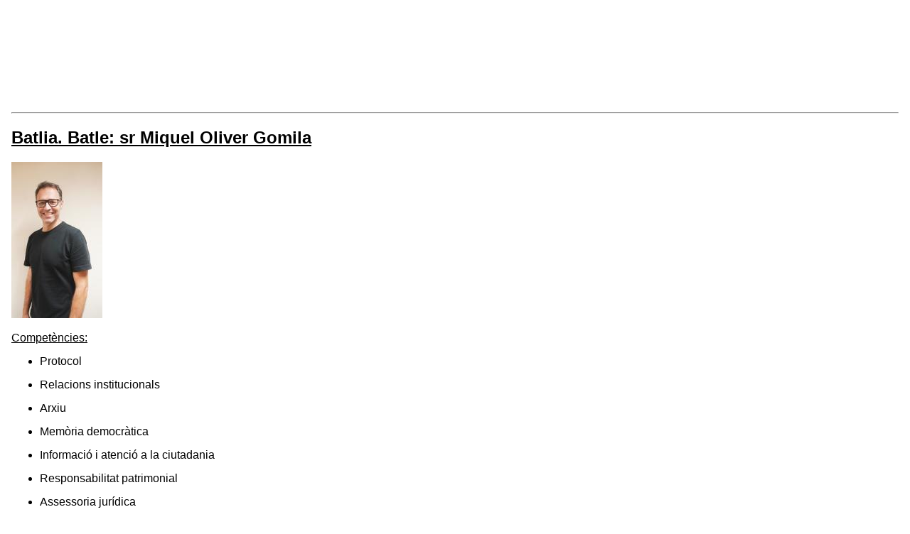

--- FILE ---
content_type: text/html; charset=UTF-8
request_url: https://manacor.org/en/node/12031/printable/print
body_size: 1282
content:
<!DOCTYPE html>
<html lang="en" dir="ltr">
  <head>
    <title>Batlia. Batle: sr Miquel Oliver Gomila</title>
    <style>
    .node_view ul li{
    display:none;
    }
    </style>
    <link type="text/css" rel="stylesheet" href="https://manacor.org/modules/contrib/printable/css/drupal-printable.css" />
                    <script type="text/javascript" src="https://manacor.org/modules/contrib/printable/js/script.js"></script>
        </head>
  <body>
  <img class="img-responsive" src="/sites/cilma_manacor/files/manacor-escut_1.png" />

<hr/>

  
<article data-history-node-id="12031" lang="ca" class="node node--type-membres node--view-mode-printable">

  
      <h2>
      <a href="/ca/membres/batlia-batle-sr-miquel-oliver-gomila" rel="bookmark"><span class="field field--name-title field--type-string field--label-hidden">Batlia. Batle: sr Miquel Oliver Gomila</span>
</a>
    </h2>
    

  
  <div class="node__content">
    
            <div class="field field--name-field-foto-membre field--type-image field--label-hidden field__item">  <img loading="lazy" src="/sites/cilma_manacor/files/styles/medium/public/2023-07/Miquel%20Oliver%20Gomila%20%281%29.JPG?itok=YaobIk2Y" width="128" height="220" alt="Miquel Oliver Gomila" class="image-style-medium" />


</div>
      
            <div class="clearfix text-formatted field field--name-body field--type-text-with-summary field--label-hidden field__item"><p style="line-height:100%;margin-bottom:0cm;" lang="zxx"><u>Competències:</u>&nbsp;</p><ul><li><p style="line-height:100%;margin-bottom:0cm;" lang="zxx">Protocol</p></li><li><p style="line-height:100%;margin-bottom:0cm;" lang="zxx">Relacions institucionals</p></li><li><p style="line-height:100%;margin-bottom:0cm;" lang="zxx">Arxiu</p></li><li><p style="line-height:100%;margin-bottom:0cm;" lang="zxx">Memòria democràtica</p></li><li><p style="line-height:100%;margin-bottom:0cm;" lang="zxx">Informació i atenció a la ciutadania</p></li><li><p style="line-height:100%;margin-bottom:0cm;" lang="zxx">Responsabilitat patrimonial</p></li><li><p style="line-height:100%;margin-bottom:0cm;" lang="zxx">Assessoria jurídica</p></li><li><p style="line-height:100%;margin-bottom:0cm;" lang="zxx">Noves tecnologies. Administració electrònica</p></li><li><p style="line-height:100%;margin-bottom:0cm;" lang="zxx">Portal de transparència</p></li><li><p style="line-height:100%;margin-bottom:0cm;" lang="zxx">Protecció de dades</p></li><li><p style="line-height:100%;margin-bottom:0cm;" lang="zxx">Informàtica</p></li><li><p style="line-height:100%;margin-bottom:0cm;" lang="zxx">Comunicació</p></li><li><p style="line-height:100%;margin-bottom:0cm;" lang="zxx">Delegació territorial de Son Macià</p></li></ul><p style="line-height:100%;margin-bottom:0cm;" lang="zxx"><br><u>Currículum:</u></p><ul><li><p style="line-height:100%;margin-bottom:0cm;" lang="zxx">Manacor, 12 de novembre de 1974<br>&nbsp;</p></li></ul><p style="line-height:100%;margin-bottom:0cm;" lang="zxx"><u>Formació acadèmica:</u></p><ul><li><p style="line-height:100%;margin-bottom:0cm;" lang="zxx">Tècnic Especialista en Electricitat i Electrònica</p></li><li><p style="line-height:100%;margin-bottom:0cm;" lang="zxx">Tècnic Intermig en P.R.L.</p></li><li><p style="line-height:100%;margin-bottom:0cm;" lang="zxx">Estudis en Enginyeria Informàtica de Sistemes</p></li></ul><p style="line-height:100%;margin-bottom:0cm;" lang="zxx"><br><u>Idiomes:</u></p><ul><li><p style="line-height:100%;margin-bottom:0cm;" lang="zxx">Català</p></li><li><p style="line-height:100%;margin-bottom:0cm;" lang="zxx">Castellà</p></li><li><p style="line-height:100%;margin-bottom:0cm;" lang="zxx">Anglès</p><p style="line-height:100%;margin-bottom:0cm;" lang="zxx">&nbsp;</p></li></ul></div>
      
  <div class="field field--name-field-par field--type-entity-reference field--label-above">
    <div class="field__label">Partit Polític</div>
              <div class="field__item"><a href="/ca/taxonomy/term/383" hreflang="ca">Més-Esquerra</a></div>
          </div>

  <div class="field field--name-field-email-membre field--type-email field--label-inline clearfix">
    <div class="field__label">Correu electrònic</div>
              <div class="field__item"><a href="mailto:molivergomila@manacor.org" target="_blank">molivergomila@manacor.org</a></div>
          </div>

  <div class="field field--name-field-links field--type-link field--label-above">
    <div class="field__label">Enllaços</div>
          <div class="field__items">
              <div class="field__item"><a href="/en/node/12017">Retribucions</a></div>
              </div>
      </div>
<div class="node_view"><ul class="pre_links"><li class="print"><a href="/en/node/12031/printable/print" target="_blank">Print</a></li></ul></div>
  </div>

</article>

  <hr/>
<strong>Source URL:</strong> <i>https://manacor.org/node/12031</i>

  </body>
</html>
